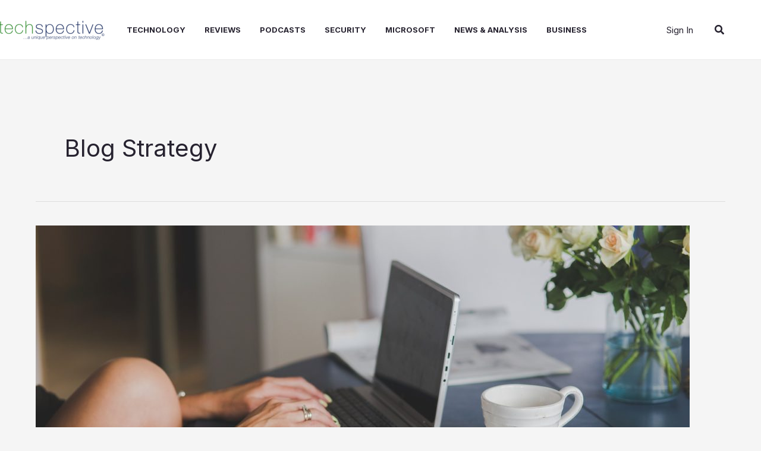

--- FILE ---
content_type: text/html; charset=utf-8
request_url: https://www.google.com/recaptcha/api2/aframe
body_size: 267
content:
<!DOCTYPE HTML><html><head><meta http-equiv="content-type" content="text/html; charset=UTF-8"></head><body><script nonce="yBGbDgw7zwynq8OBD4_Ofg">/** Anti-fraud and anti-abuse applications only. See google.com/recaptcha */ try{var clients={'sodar':'https://pagead2.googlesyndication.com/pagead/sodar?'};window.addEventListener("message",function(a){try{if(a.source===window.parent){var b=JSON.parse(a.data);var c=clients[b['id']];if(c){var d=document.createElement('img');d.src=c+b['params']+'&rc='+(localStorage.getItem("rc::a")?sessionStorage.getItem("rc::b"):"");window.document.body.appendChild(d);sessionStorage.setItem("rc::e",parseInt(sessionStorage.getItem("rc::e")||0)+1);localStorage.setItem("rc::h",'1769080035161');}}}catch(b){}});window.parent.postMessage("_grecaptcha_ready", "*");}catch(b){}</script></body></html>